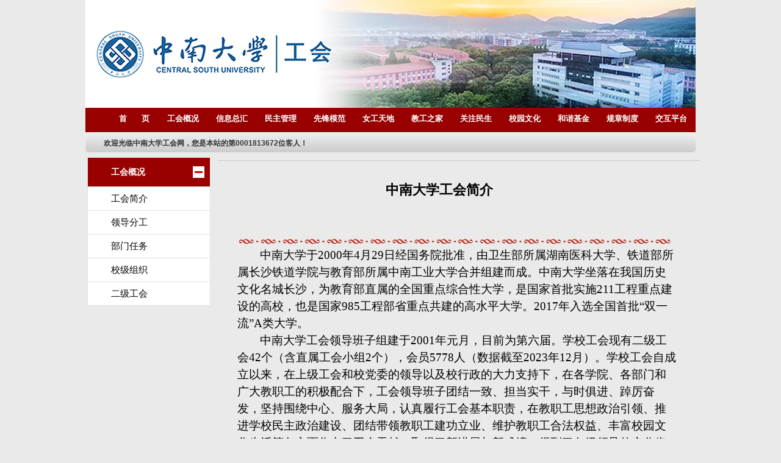

--- FILE ---
content_type: text/html
request_url: https://gonghui.csu.edu.cn/ghgk/ghjj.htm
body_size: 3749
content:
<!DOCTYPE html PUBLIC "-//W3C//DTD XHTML 1.0 Transitional//EN" "http://www.w3.org/TR/xhtml1/DTD/xhtml1-transitional.dtd">
<meta charset="utf-8">

<html xmlns="http://www.w3.org/1999/xhtml">
<head>
<title>工会简介-中南大学工会门户网站</title><META Name="keywords" Content="中南大学工会门户网站,工会简介" />

   

<link href="../static/css/css.css" rel="stylesheet" type="text/css" />
<link type="text/css" href="../static/css/stylenewmaster.css" rel="stylesheet" />
<!--Announced by Visual SiteBuilder 9-->
<link rel="stylesheet" type="text/css" href="../_sitegray/_sitegray_d.css" />
<script language="javascript" src="../_sitegray/_sitegray.js"></script>
<!-- CustomerNO:7765626265723230747a475c52505742000000004055 -->
<link rel="stylesheet" type="text/css" href="../dpzw.vsb.css" />
<script type="text/javascript" src="/system/resource/js/counter.js"></script>
<script type="text/javascript">_jsq_(1003,'/dpzw.jsp',-1,1750460603)</script>
</head>
<body>
    

                <div class="logo"></div>
                <div class="nav_menu">
                    <div class="nav">
                        <div class="list" id="navlist"><ul id="navfouce">
                        
<li><a href="../index.htm">首&nbsp &nbsp &nbsp &nbsp 页</a></li>
<li><a title="工会概况" href="ghjj.htm">工会概况</a></li>
<li><a title="信息总汇" href="../xxzh/xwkx.htm">信息总汇</a></li>
<li><a title="民主管理" href="../mzgl/jdh.htm">民主管理</a></li>
<li><a title="先锋模范" href="../xfmf/ldmf.htm">先锋模范</a></li>
<li><a title="女工天地" href="../ngtd/nggz.htm">女工天地</a></li>
<li><a title="教工之家" href="../jgzj/tshd.htm">教工之家</a></li>
<li><a title="关注民生" href="../gzms/wnfw.htm">关注民生</a></li>
<li><a title="校园文化" href="../xywh/sthd.htm">校园文化</a></li>
<li><a title="和谐基金" href="../hxjj/ssxz.htm">和谐基金</a></li>
<li><a title="规章制度" href="../gzzd/ghgw.htm">规章制度</a></li>
<li><a title="交互平台" href="../jhpt/jcdt.htm">交互平台</a></li>
</ul></div>
                    </div>
                </div>          
    
<div class="content2">
    <div class="grey">
        <div class="date">
           <script language="javascript" src="../_dwr/engine.js"></script><script language="javascript" src="../_dwr/util.js"></script><script language="javascript" src="../_dwr/interface/PageCounterDWR.js"></script>
欢迎光临中南大学工会网，您是本站的第<span id="a1027828" name="a1027828"></span>位客人！

<script>
function getvisittimea1027828()
{       
    PageCounterDWR.getVisittime('1750460603','1003','TOTAL_COUNTER','880090','10',callbackdataa1027828)
}
function callbackdataa1027828(data)
{
    document.getElementById("a1027828").innerHTML = data; 
}
getvisittimea1027828();
</script>
        </div>
    </div>
    <table style="margin:0">
        <tr>
            <td>
<link rel="stylesheet" type="text/css" href="../static/css/secondarymenu.css" />
    <script type="text/javascript" src="../static/js/jquery.min.js"></script>
    <script type="text/javascript">
        $(document).ready(function () {
            $("#firstpane .menu_body:eq(0)").show();
            $("#firstpane p.menu_head").click(function () {
                $(this).addClass("current").next("div.menu_body").slideToggle(300).siblings("div.menu_body").slideUp("slow");
                $(this).siblings().removeClass("current");
            });
            $("#secondpane .menu_body:eq(0)").show();
            $("#secondpane p.menu_head").mouseover(function () {
                $(this).addClass("current").next("div.menu_body").slideDown(500).siblings("div.menu_body").slideUp("slow");
                $(this).siblings().removeClass("current");
            });

        });
    </script>
          

<div style="width:210px; height:1220px;margin:0px">
    <div id="firstpane" class="menu_list">
        <p class="menu_head current">



工会概况</p>
        <div class="menu_body" style="display: none;"><a href="ghjj.htm" target="main"><span>工会简介</span></a>
<a href="ldfg.htm" target="main"><span>领导分工</span></a>
<a href="bmrw.htm" target="main"><span>部门任务</span></a>
<a href="xjzz.htm" target="main"><span>校级组织</span></a>
<a href="ejgh.htm" target="main"><span>二级工会</span></a>
</div>
    </div>
</div>




            </td>
            <td>
        












<div class="secondaryContent" style=" width:790px; height:1220px;overflow: scroll;">


<script language="javascript" src="/system/resource/js/dynclicks.js"></script>
<script language="javascript" src="/system/resource/js/ajax.js"></script><script language="javascript">_getBatchClickTimes('null',1750460603,'wbnews','u4')</script>
<script>function seeContenta4(contentid,size,displayid){	document.getElementById(contentid).innerHTML = '[';	for(var i=0;i<=size;i++){		var allcontentid = contentid+(i+1);		if(allcontentid==displayid){			document.getElementById(contentid).innerHTML += " <span id='"+allcontentid+"' name='"+allcontentid+"'  >"+(i+1)+"</span> ";			document.getElementById(displayid).style.display = 'block';		}else{			document.getElementById(contentid).innerHTML += " <span style='cursor:pointer' id='"+allcontentid+"' name='"+allcontentid+"' onclick=seeContenta4('"+contentid+"','"+size+"','"+allcontentid+"')  >"+(i+1)+"</span> ";			document.getElementById(allcontentid).style.display = 'none';		}	}	document.getElementById(contentid).innerHTML += ']';}</script>
<script language="javascript" src="/system/resource/js/news/mp4video.js"></script>
<script>_addDynClicks('wbnews',1750460603,1255)</script>
<table>
        <tbody>
            <tr>
                <td>
                    <div class="secondaryTitle">
                        <span id="newsRep_lblTitle_0">中南大学工会简介</span>
                    </div>
                </td>
            </tr>
            <tr>
                <td>
                    <div class="red">
                        <img id="newsRep_Image1_0" src="../images/red.png">
                    </div>
                </td>
            </tr>
            <tr>
                <td style="padding-left:4%; padding-right:6%;">
                    <div class="zhengwen">
                        <span id="newsRep_Label1_0" class="Content">
                          <div id="vsb_content_1255_u41"><div id="vsb_content"><p style="line-height: 150%; text-indent: 37px;"><span style="line-height: 150%; font-family: 仿宋_GB2312; font-size: 19px;"><span style="line-height: 150%; font-family: 仿宋_GB2312; font-size: 19px;">中南大学于2000年4月29日经国务院批准，由卫生部所属湖南医科大学、铁道部所属长沙铁道学院与教育部所属中南工业大学合并组建而成。</span>中南大学坐落在我国历史文化名城长沙，为教育部直属的全国重点综合性大学，是国家首批实施211工程重点建设的高校，也是国家985工程部省重点共建的高水平大学。2017年入选全国首批“双一流”A类大学。</span></p>
<p style="line-height: 150%; text-indent: 37px;"><span style="line-height: 150%; font-family: 仿宋_GB2312; font-size: 19px;">中南大学工会领导班子组建于2001年元月，目前为第六届。学校工会现有二级工会42个（含直属工会小组2个），会员5778人（数据截至2023年12月）。<span style="line-height: 150%; font-family: 仿宋_GB2312; font-size: 19px;">学校工会自成立以来，在上级工会和校党委的领导以及校行政的大力支持下，在各学院、各部门和广大教职工的积极配合下，工会领导班子团结一致、担当实干，与时俱进、踔厉奋发，坚持围绕中心、服务大局，认真履行工会基本职责，在教职工思想政治引领、推进学校民主政治建设、团结带领教职工建功立业、维护教职工合法权益、丰富校园文化生活等各方面作出了工会贡献，取得了新进展与新成绩，<span style="line-height: 150%; font-family: 仿宋_GB2312; font-size: 19px;">得到了各级领导的充分肯定和教职工的普遍好评。<span style="line-height: 150%; font-family: 仿宋_GB2312; font-size: 19px;">工会先后荣获全国模范职工之家、中国高校工会教工活动阵地示范单位、湖南省女职工工作先进单位、湖南省劳动竞赛优秀组织单位、湖南省校务公开民主管理工作先进单位、湖南省教育工会财务工作先进单位等荣誉称号。年年被评为湖南省教育系统先进基层工会。</span></span></span></span></p>
<p style="line-height: 150%; text-indent: 37px;"><br></p>
<p><span style="line-height: 150%; font-family: 仿宋_GB2312; font-size: 19px;">&nbsp;&nbsp;&nbsp;&nbsp;&nbsp;&nbsp;&nbsp;&nbsp;&nbsp;&nbsp;&nbsp;&nbsp;&nbsp;&nbsp;&nbsp;&nbsp;&nbsp;&nbsp;&nbsp;&nbsp;&nbsp;&nbsp;&nbsp;&nbsp;&nbsp;&nbsp;</span></p>
<p>&nbsp;</p>
<p>&nbsp;</p>
<p><br></p></div></div>
                        </span>
                    </div>
                </td>
            </tr>
        </tbody>
    </table>
</div>





            </td>
        </tr>
    </table> 
</div>

    <div class="bottom">
        <p class="last"><script language="javascript" src="/system/resource/js/openlink.js"></script><a href="http://www.csu.edu.cn/" title="" onclick="_addDynClicks(&#34;wburl&#34;, 1750460603, 74485)">中南大学</a>  | 
<a href="http://nic.csu.edu.cn/info/9383/58314.htm" title="" onclick="_addDynClicks(&#34;wburl&#34;, 1750460603, 74486)">信网中心</a>  | 
<a href="http://202.197.64.20/" title="" onclick="_addDynClicks(&#34;wburl&#34;, 1750460603, 74487)">CSU邮箱</a>  | 
<a href="http://my.its.csu.edu.cn/" title="" onclick="_addDynClicks(&#34;wburl&#34;, 1750460603, 74488)">校内信息门户</a>  | 
<a href="https://gonghui.csu.edu.cn/info/1011/1483.htm" title="" onclick="_addDynClicks(&#34;wburl&#34;, 1750460603, 74489)">在线投稿</a>  | 
<a href="http://oa.its.csu.edu.cn/webserver/mailbox/web/Login.aspx?type=01" title="" onclick="_addDynClicks(&#34;wburl&#34;, 1750460603, 74490)">校长信箱</a> 
</p>
        
      <!-- 版权内容请在本组件"内容配置-版权"处填写 -->
<p class="last">版权所有：中南大学 &nbsp &nbsp  站点维护：信息与网络中心&nbsp &nbsp   地址：湖南省长沙市岳麓区&nbsp &nbsp   邮编：410083 </p>
    </div>
    <div class="bottomLast"></div>

</body>
</html>


--- FILE ---
content_type: text/css
request_url: https://gonghui.csu.edu.cn/static/css/css.css
body_size: 2200
content:
body, td, th
{
    font-family: Tahoma, Verdana, Arial, sans-serif;
    font-size: 15px;
    color: #333333;
}
body {
	margin-left: 0px;
	margin-top: 0px;
	margin-right: 0px;
	margin-bottom: 0px;
    background-color: #EAEAEA;

}

/*---------------------链接定义----------------------------------*/
a
{
    color: #333333;
    text-decoration: none;
    
}
a:hover {
	color: #FF0000;
	text-decoration: none;
}
a:active{
	color: #FF0000;
	text-decoration: none;
}
.logo
{
    margin:0 auto;
    background-image: url('../images/logo2.jpg');
    background-repeat: no-repeat;
    margin-top: 0px;
    width: 1000px;
    height: 177px;
}
.grey
{
    background-image: url('../images/grey.png');
    background-repeat: no-repeat;
    width: 1000px;
    height: 33px;
    margin-top: 0px;
    border-radius: 5px 5px 5px 5px;
    z-index:100;
}

.date
{
    padding-top: 10px;
    margin-left: 30px;
    font-family: 宋体, Arial, Helvetica, sans-serif;
    font-size: 12px;
    color: #333333;
    font-weight: bold;
}
.content
{
    margin:0 auto;
    width: 1000px;
    height: auto;
    background-color: #FFFFFF;
}
.content2
{
    width: 1000px;
    height: auto;
    margin:0 auto;
}
.vipLink
{
    margin-right:8px;
    float:left;
    width: 170px;
    height: 475px;
    background-color: #FBFAEA;
    border: 2px solid #CC9999;
    border-radius: 5px 5px 5px 5px;
    background-image: url('../images/vipred.png');
    background-repeat: no-repeat;
}
.vipMain
{
    width: 1000px;
    height: 478px;
    border: 1px solid #CC9999;
    
}
.userLogin
{
    margin-top:7px;
    width: 200px;
    height: 68px;
    margin-bottom:-11px;
    margin-right:0px;
    
    }
.news
{
    float:left;
    width: 600px;
    height: 236px;
    background-color: #FFFFFF;
    border: 1px solid #9A9A9A;
    border-radius: 5px 5px 5px 5px;
    background-image: url('../images/newsmess.png');
    background-repeat: no-repeat;
    margin-bottom:6px;
}
.more
{
    font-family: 宋体, Arial, Helvetica, sans-serif;
    font-size: 15px;
    font-weight: bold;
    color: #FFFFFF;
    margin-left:520px;
    margin-top:7px;
}
.newsContent
{
    margin-left:13px;
    margin-top:15px;
    width:335px; 
    height:180px; 
    background-image:url('../images/default_11.gif');
    float:left; 
    text-align:left;
}
.notice
{
    float:left;
    width: 600px;
    height: 236px;
    background-color: #FFFFFF;
    border: 1px solid #9A9A9A;
    border-radius: 5px 5px 5px 5px;
    background-image: url('../images/notice.png');
    background-repeat: no-repeat;
}
.noticeContent
{
    margin-left:13px;
    margin-top:15px;
    width:570px; 
    height:180px; 
    text-align:left;
    z-index:9999;
}
.right
{
    width: 202px;
    height: 410px;
    background-color: #FFFFFF;
    border: 3px solid #8499C2;
    border-radius: 5px 5px 5px 5px;
    margin-bottom:0px;
}
.pictureRight
{
    width: 170px;
    height: 30px;
    margin-left:16px;
}

.contentRight
{
    width: 180px;
    height: 170px;
   

 }
 .jiceng
 {
    width: 202px;
    height: 205px;
    margin-top:5px;
 }

.moreUse
{
    margin-top:5px;
    float:left;
    width: 170px;
    height: 484px;
    background-color: #FBFAEA;
    border: 2px solid #CC9999;
    border-radius: 5px 5px 5px 5px;
    background-image: url('../images/moreuse.png');
    background-repeat: no-repeat;
}
.tubiaoOutline
{
    margin-left: 10px;
    margin-top: 50px;
    margin-bottom:15px;
}
.linkBg
{
    width: 170px;
    background-image: url('../images/tougaorank.png');
    background-repeat: no-repeat;
    margin-top: 10px;
}
.link
{
  margin-left: 5px;
  padding-top: 40px;

}
.tougaoRank
{
    width: 170px;
    height: 160px;
    background-image: url('../images/tashan.png');
    background-repeat: no-repeat;
    font-size: 12px;
}
.law
{
    width: 170px;
    height: 160px;
    background-image: url('../images/law.png');
    background-repeat: no-repeat;
}
.gongwen
{
    width: 170px;
    height: 160px;
    background-image: url('../images/gonwen.png');
    background-repeat: no-repeat;
}
.adClass
{
    margin-top:5px;
   margin-left:8px;
   float:right;
   width: 1000px;
   height: 484px; 
}
.geren_body_right
        {
            float: left;
            width: 1000px;
            margin-top: -7px;
            width: 1000px;
            height: 70px;
        }
        .geren_body_right span
        {
            filter: alpha(opacity=50);
            -moz-opacity: 0.5;
            opacity: 0.5;
            background: #ffffff;
            margin-top: 110px;
            height: 25px;
            position: absolute;
            width: 120px;
        }
        .geren_body_right font
{
    margin-top: 25px;
    height: 25px;
    line-height: 25px;
    font-size: 40px;
    text-align: center;
    color: white;
    position: absolute;
    margin-left: 200px;
    font-family: 华文行楷;
}
.four
{
    margin-bottom:1px;
    width:324px;
    height:210px;
    border: 1px solid #9A9A9A;
    border-radius: 5px 5px 5px 5px;
}

.picNews
{
    width: 217px;
    height: 182px;  
    margin-left:13px;
    margin-top:30px;
    float:left;
}
.pic
{
    width: 217px;
    height: 156px;
}

.bot
{
    width: 996px;
    height: 190px;
    border: 1px solid #9A9A9A;
    border-radius: 5px 5px 5px 5px;
    margin-top:2px;
    
}

.bottom
{
    width: 998px;
    height: 40px;
    background-image: url('../images/bottom.png');
    background-repeat: no-repeat;
    margin:0 auto;
    margin-top:0px;
}
.botLink
{
    border: 1px solid #9A9A9A;
    border-radius: 5px 5px 5px 5px;
    margin: 0 auto;
    width: 996px;
    background-image: url('../images/tashan.png');
    background-repeat: no-repeat;
}
.dibu
{
    float: left;
    margin: 0px auto;
    margin-top: 5px;
    background-color: #FFFFFF;
    width:996px;
}
.last
{
    font-family: Tahoma, Verdana, Arial, sans-serif;
    font-size: 12px;
    color: #333333;
    text-align:center;
    height: 40px;
    line-height: 40px;
    overflow: hidden;
}
.secondaryContent
{
    border-style: solid hidden hidden hidden;
    border-width: 1px 0px 0px 0px;
    border-color: #CCCCCC;
    width: 770px;
    height: 800px;
    margin-top: 10px;
}
.secondaryTitle
{
    font-size: 22px;
    color: #000000;
    width: 720px;
    height: 90px;
    font-weight: bold;
    text-align: center;
    padding-top:30px;
}
.red
{
    margin-left:30px;
    
}
.xinxi
{
    font-size: 14px;
    text-align: center;
    font-weight: normal;
    font-style: normal;
}
.zhengwen
{
    width: 720px;
    height: auto;
    font-size: 14px;
    color: #000000;
    line-height: 30px;
}
.secondaryMulv
{
    width: 780px;
    height: 45px;
    background-color: #990000;
}
.huoDongBiaoti
{
    width: 1000px;
    height: 45px;
    background-color: #990000; 
}
.secondaryXiaobiao
{
    font-size: 14px;
    color: #FFFFFF;
    margin-left: 30px;
    padding-top: 13px;
    font-weight: bold;
}
.rightMulv
{
    width: 720px;
    font-size: 14px;
    color: #000000;
}
.fenye
{
    margin-left:65px;
    font-size: 18px;
    color: #000000;
}

.souSuocontent
{
    margin:0 auto;
    width: 1000px;
    height: auto;
    background-color: transparent;
}
.souSuoKuang
{
    width: 998px;
    height: 1200px;
    border: 1px solid #CCCCCC;
    margin-top: 10px;
}
.souSuoZhengwen
{
    width: 900px;
    height: auto;
    font-size: 14px;
    color: #000000;
    line-height: 30px;
}
.souSuoMulv
{
    width: 920px;
    font-size: 14px;
    color: #000000;
}
.souSuoTitle
{
    width: 920px;
    font-size: 14px;
    color: #0000CC;
    text-decoration: underline;
}
.souSuoMess
{
    width: 920px;
    font-size: 14px;
    color: #339933;
}
.souSuoHr
{
    border:0;background-color:#CCCCCC;height:1px; width: 920px;
}
.indexSouSuo
{
    width: 350px;
    height: 25px;
    position:absolute;
    left: 56.8%;
    top:12%;
}
.fengmianShow
{
    width: 978px;
    height: 820px;
    padding-top:20px; 
    border: 1px solid #CCC;
    padding-left:20px; 
}
.xiangce
{
    padding: 15px 15px 35px 15px;
    position: relative;
    float: left;
    width: 205px;
    height: 200px;
}
.videoImage
{
    width: 205px;
    height: 180px;
    border: 5px solid #FFFFFF;
}
.videoDesciption
{
    width: 205px;
    height: 20px;
    background-color: #FFFFFF;
    border: 5px solid #FFFFFF;
}
/*---------------------菜单样式----------------------------------*/
#menu{
	height:32px;
	margin-top:0px; background-color:#990000;
}
#menu ul{
	margin:auto; width:1000px; height:32px;
	list-style-type:none; padding:0px; margin-top:0px; margin-bottom:0px;
}
.m_li{
	float:left; width:84px; line-height:32px;  text-align:center; margin-right:-2px; margin-left:-2px;
}
.m_li a{
	display:block; color:#FFFFFF; width:84px;
}
.m_line{
	float:left; width:1px; height:32px;
	line-height:32px;   /*ff下有效(图片垂直居中)*/
}
.m_line img{
	margin-top:expression(( 32 - this.height ) / 2);   /*ie下有效(图片垂直居中)*/
}
.m_li_a{
	float:left; width:84px; line-height:32px; text-align:center; padding-top:3px; font-weight:bold;
	background-image:url(../images/menu_bg.jpg); position:relative; height:32px; margin-top:-3px; margin-right:-2px; margin-left:-2px;
}
.m_li_a a{
	display:block; color:#FF0000; width:84px;
}


.smenu{
	width:1000px; margin:0px auto 0px auto; padding:0px; list-style-type:none; height:32px;
}
.s_li{
	line-height:32px; width:auto; display:none; height:32px; 
}
.s_li_a{
	line-height:32px; width:auto; display:block; height:32px; 
}

--- FILE ---
content_type: text/css
request_url: https://gonghui.csu.edu.cn/static/css/stylenewmaster.css
body_size: 504
content:

*{margin:0;list-style-type:none;}
a,img{border:0;text-decoration:none;}
.clearfix:after{content:".";display:block;height:0;clear:both;visibility:hidden}
.clearfix{display:inline-table}
*html .clearfix{height:1%}
.clearfix{display:block}
*+html .clearfix{min-height:1%}
/* nav_menu */
.nav_menu
{
    height: 40px;
    background: #990000;
    width:1000px;
    margin:0 auto;
}
.nav{width:1030px;height:40px;position:relative;margin:0 auto;}
.nav .list li{float:left;}
.nav .list a{float:left;display:block;width:80px;height:42px;text-align:center;font:bold 13px/36px "微软雅黑";color:#fff;}
.nav .list a:hover{color:#FFA304;}
.nav .list a:hover,.nav .list .now{color:#F00;background:#fff;}
.nav .box{position:absolute;left:-5px;top:42px;width:1006px;background:#FFF;overflow:hidden;height:0;filter:alpha(opacity=0);opacity:0;border-bottom:2px solid #074c52;}
.nav .cont{position:relative;padding:20px 0px 0px 20px;}


--- FILE ---
content_type: text/css
request_url: https://gonghui.csu.edu.cn/static/css/secondarymenu.css
body_size: 413
content:
.menu_list
{
    margin:0;
    width:200px;
}
.menu_head
{
    width: 162px;
    height: 47px;
    line-height: 47px;
    padding-left: 38px;
    font-size: 14px;
    color: #000000;
    cursor: pointer;
    border: 1px solid #e1e1e1;
    position: relative;
    font-weight: bold;
    background: #f1f1f1 url(../images/pro_left.png) center right no-repeat;
    margin: 0;
}
.menu_list .current
{
    background: #990000 url(../images/pro_down.png) no-repeat right;
    color: #FFFFFF;
}
.menu_body
{
    width:200px;
    height:auto;
    overflow:hidden;
    line-height:38px;
    border-left:1px solid #e1e1e1;
    background-color:#fff;
    border-right:1px solid #e1e1e1;
}
.menu_body a
{
    display:block;
    width:200px;
    height:38px;
    line-height:38px;
    padding-left:38px;
    color:#000000;
    background:#fff;
    text-decoration:none;
    border-bottom:1px solid #e1e1e1;
}
.menu_body a:hover
{
    text-decoration: none;
    background-color: #990000;
    color: #FFFFFF;
}


--- FILE ---
content_type: text/javascript;charset=utf-8
request_url: https://gonghui.csu.edu.cn/system/dwr/call/plaincall/PageCounterDWR.getVisittime.dwr
body_size: 125
content:
throw 'allowScriptTagRemoting is false.';
//#DWR-INSERT
//#DWR-REPLY
dwr.engine._remoteHandleCallback('0','0',"0001813672");
